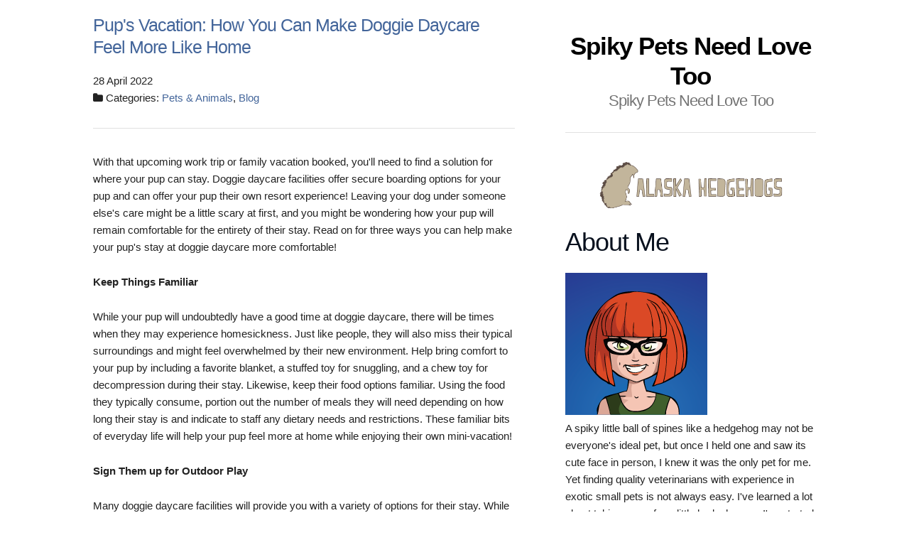

--- FILE ---
content_type: text/html
request_url: http://alaskahedgehogs.com/2022/04/28/pups-vacation-how-you-can-make-doggie-daycare-feel-more-like-home/
body_size: 4642
content:
<!DOCTYPE html>
<html>
<head>
    <meta charset="utf-8">
<meta name="viewport" content="width=device-width, initial-scale=1.0, maximum-scale=1">
<link rel="icon" type="image/ico" href="/images/favicon.ico" sizes="16x16">
<link rel="stylesheet" href="//maxcdn.bootstrapcdn.com/font-awesome/4.5.0/css/font-awesome.min.css">


<meta name="description" content="A spiky little ball of spines like a hedgehog may not be everyone&#39;s ideal pet, but once I held one and saw its cute face in person, I knew it was the only pet for me. Yet finding quality veterinarians with experience in exotic small pets is not always easy. I&#39;ve learned a lot about taking care of my little hedgehog, so I&#39;ve started a website to share my hard earned tips with all the pocket pet lovers in the world. You&#39;ll also find plenty of help with what to do in case illness or injury leaves your pet feeling less than its best.">
 
<meta name="keywords" content="">
<link href="" rel="alternate" type="application/rss+xml" title="Spiky Pets Need Love Too" />
    <meta property="og:url" content="http://alaskahedgehogs.com/2022/04/28/pups-vacation-how-you-can-make-doggie-daycare-feel-more-like-home/"> 


<meta property="og:image" content="http://alaskahedgehogs.com/images/logo.png">


<meta property='og:title' content="Pup&#39;s Vacation: How You Can Make Doggie Daycare Feel More Like Home - Spiky Pets Need Love Too">
<meta property="og:type" content="article">

    <title>Pup&#39;s Vacation: How You Can Make Doggie Daycare Feel More Like Home - Spiky Pets Need Love Too</title>

    <link rel="stylesheet" href="/css/normalize.css">
    <link rel="stylesheet" href="/css/skeleton.css">
    <link rel="stylesheet" href="/css/custom.css">
    

    <script async src="https://cdnjs.cloudflare.com/ajax/libs/lunr.js/0.7.2/lunr.min.js"></script>
    <script src="/js/search.js"> </script>

    
</head>
<body>
    <div class="row">
        <div class="one column">&nbsp;</div>
        <div class="six columns main-body">
            
<article class="post">
    <header>
        <h2 class="title"><a href="http://alaskahedgehogs.com/2022/04/28/pups-vacation-how-you-can-make-doggie-daycare-feel-more-like-home/">Pup&#39;s Vacation: How You Can Make Doggie Daycare Feel More Like Home</a></h2>
        <p class="meta">
            
    28 April 2022




            
                <br />
                <i class="fa fa-folder"></i>&nbsp;Categories: <a href="/categories/pets--animals/" rel="category tag">Pets &amp; Animals</a>, <a href="/categories/blog/" rel="category tag">Blog</a>
                
                
        </p>
    </header>
    <hr/>
    <p>With that upcoming work trip or family vacation booked, you'll need to find a solution for where your pup can stay. Doggie daycare facilities offer secure boarding options for your pup and can offer your pup their own resort experience! Leaving your dog under someone else's care might be a little scary at first, and you might be wondering how your pup will remain comfortable for the entirety of their stay. Read on for three ways you can help make your pup's stay at doggie daycare more comfortable!</p>

<p><strong>Keep Things Familiar</strong></p>

<p>While your pup will undoubtedly have a good time at doggie daycare, there will be times when they may experience homesickness. Just like people, they will also miss their typical surroundings and might feel overwhelmed by their new environment. Help bring comfort to your pup by including a favorite blanket, a stuffed toy for snuggling, and a chew toy for decompression during their stay. Likewise, keep their food options familiar. Using the food they typically consume, portion out the number of meals they will need depending on how long their stay is and indicate to staff any dietary needs and restrictions. These familiar bits of everyday life will help your pup feel more at home while enjoying their own mini-vacation!</p>

<p><strong>Sign Them up for Outdoor Play</strong></p>

<p>Many doggie daycare facilities will provide you with a variety of options for their stay. While short periods of time are fine when it comes to being in a kennel, you'll want your pup to experience some outdoor play if you plan on keeping them there longer than a day. For dogs who will be boarded for days at a time or longer, time outdoors will be essential for their well-being. For outdoor activities, your dog will be led to a secured area that is constantly supervised by staff. Many facilities will also separate small dogs from larger dogs to ensure their safety. Jumping in wading pools, playing fetch, and running alongside their friends, your pup will be over the moon to have some time outside!</p>

<p><strong>Ask for a Bath</strong></p>

<p>The time has finally come for your pup's doggie daycare stay to end, but there's one more bit of comfort you can provide. If your doggie daycare facility offers grooming services, go ahead and book a bath for your pup on their last day. After all, you'd be surprised at how much dirt your dog can accumulate playing with other dogs for days at a time! A warm bath will help wash away any dirt and grime from their stay, leaving them feeling refreshed and ready to greet you. Rest assured that you'll also be thankful for the clean-smelling pup as you both head home.&nbsp;</p>

<p>If you need someone to take care of your dog, talk to a <a href="https://www.aocb.com/daycare/" target="_blank">doggie daycare</a>&nbsp;facility in your area.&nbsp;</p>

    <script type="application/ld+json">
    {
        "@context": "http://schema.org", 
        "@type": "BlogPosting",
        "headline": "Pup\x27s Vacation: How You Can Make Doggie Daycare Feel More Like Home",
        "genre": "Pets \x26 Animals",
        
        "wordcount": "470",
        "publisher": {
            "@type": "Organization",
            "name": "Spiky Pets Need Love Too",
            "logo": "http:\/\/alaskahedgehogs.com\/images\/logo.png"
        },
        "image": "http:\/\/alaskahedgehogs.com\/images\/logo.png",
        "url": "http:\/\/alaskahedgehogs.com\/2022\/04\/28\/pups-vacation-how-you-can-make-doggie-daycare-feel-more-like-home\/",
        "datePublished": "2022-04-28 10:54:41 \x2b0000",
        "dateCreated": "2022-04-28 10:54:41 \x2b0000",
        "dateModified": "2022-04-28 10:54:41 \x2b0000",
        "description": "",
        "articleBody": "With that upcoming work trip or family vacation booked, you\x27ll need to find a solution for where your pup can stay. Doggie daycare facilities offer secure boarding options for your pup and can offer your pup their own resort experience! Leaving your dog under someone else\x27s care might be a little scary at first, and you might be wondering how your pup will remain comfortable for the entirety of their stay. Read on for three ways you can help make your pup\x27s stay at doggie daycare more comfortable!\nKeep Things Familiar\nWhile your pup will undoubtedly have a good time at doggie daycare, there will be times when they may experience homesickness. Just like people, they will also miss their typical surroundings and might feel overwhelmed by their new environment. Help bring comfort to your pup by including a favorite blanket, a stuffed toy for snuggling, and a chew toy for decompression during their stay. Likewise, keep their food options familiar. Using the food they typically consume, portion out the number of meals they will need depending on how long their stay is and indicate to staff any dietary needs and restrictions. These familiar bits of everyday life will help your pup feel more at home while enjoying their own mini-vacation!\nSign Them up for Outdoor Play\nMany doggie daycare facilities will provide you with a variety of options for their stay. While short periods of time are fine when it comes to being in a kennel, you\x27ll want your pup to experience some outdoor play if you plan on keeping them there longer than a day. For dogs who will be boarded for days at a time or longer, time outdoors will be essential for their well-being. For outdoor activities, your dog will be led to a secured area that is constantly supervised by staff. Many facilities will also separate small dogs from larger dogs to ensure their safety. Jumping in wading pools, playing fetch, and running alongside their friends, your pup will be over the moon to have some time outside!\nAsk for a Bath\nThe time has finally come for your pup\x27s doggie daycare stay to end, but there\x27s one more bit of comfort you can provide. If your doggie daycare facility offers grooming services, go ahead and book a bath for your pup on their last day. After all, you\x27d be surprised at how much dirt your dog can accumulate playing with other dogs for days at a time! A warm bath will help wash away any dirt and grime from their stay, leaving them feeling refreshed and ready to greet you. Rest assured that you\x27ll also be thankful for the clean-smelling pup as you both head home.\x26nbsp;\nIf you need someone to take care of your dog, talk to a doggie daycare\x26nbsp;facility in your area.\x26nbsp;",
        "author": {
            "@type": "Person",
            "name": "Adam Sanders"
        }
    }
</script>
    <hr/>
    <strong> Share </strong>
<div>
    <a href="https://www.facebook.com/sharer.php?src=bm&u=http%3a%2f%2falaskahedgehogs.com%2f2022%2f04%2f28%2fpups-vacation-how-you-can-make-doggie-daycare-feel-more-like-home%2f&t=Pup%27s%20Vacation%3a%20How%20You%20Can%20Make%20Doggie%20Daycare%20Feel%20More%20Like%20Home" onclick="window.open(this.href, 'PCwindow', 'width=550, height=250, menubar=no, toolbar=no, scrollbars=yes'); return false;"><i class="fa fa-facebook-square fa-2x"></i></a>
    <a href="https://twitter.com/intent/tweet?url=http%3a%2f%2falaskahedgehogs.com%2f2022%2f04%2f28%2fpups-vacation-how-you-can-make-doggie-daycare-feel-more-like-home%2f&text=Pup%27s%20Vacation%3a%20How%20You%20Can%20Make%20Doggie%20Daycare%20Feel%20More%20Like%20Home&tw_p=tweetbutton" onclick="window.open(this.href, 'PCwindow', 'width=550, height=250, menubar=no, toolbar=no, scrollbars=yes'); return false;"><i class="fa fa-twitter-square fa-2x"></i></a>
    <a href="https://plus.google.com/share?url=http%3a%2f%2falaskahedgehogs.com%2f2022%2f04%2f28%2fpups-vacation-how-you-can-make-doggie-daycare-feel-more-like-home%2f" onclick="window.open(this.href, 'PCwindow', 'width=550, height=250, menubar=no, toolbar=no, scrollbars=yes'); return false;"><i class="fa fa-google-plus-square fa-2x"></i></a>
    <a href="https://www.linkedin.com/shareArticle?mini=true&url=http%3a%2f%2falaskahedgehogs.com%2f2022%2f04%2f28%2fpups-vacation-how-you-can-make-doggie-daycare-feel-more-like-home%2f&title=Pup%27s%20Vacation%3a%20How%20You%20Can%20Make%20Doggie%20Daycare%20Feel%20More%20Like%20Home" onclick="window.open(this.href, 'PCwindow', 'width=550, height=250, menubar=no, toolbar=no, scrollbars=yes'); return false;"><i class="fa fa-linkedin-square fa-2x"></i></a>
</div>

</article>

        </div>
        <div class="one column">&nbsp;</div>
        <div class="four columns sidebar">
            <div class="row">
                <div class="twelve columns">
                    <h1 class="site-title"><a href="http://alaskahedgehogs.com">Spiky Pets Need Love Too</a></h1>
                    <h3 class="sub-title"><a href="http://alaskahedgehogs.com">Spiky Pets Need Love Too</a></h3>
                    <hr>
                    <a href="http://alaskahedgehogs.com">
                        <img class="logo" src="/images/logo.png" alt="Spiky Pets Need Love Too">
                    </a>
                </div>
            </div>
            <div class="row">
                <div class="twelve columns">
                    

    
    <div class="row">
    <div class="twelve columns">
        <h3>About Me</h3>
        <div class="text-center">
            <img class="img-thumbnail" alt="Spiky Pets Need Love Too" src="/images/avatar.png">
        </div>
        <p>
            A spiky little ball of spines like a hedgehog may not be everyone&#39;s ideal pet, but once I held one and saw its cute face in person, I knew it was the only pet for me. Yet finding quality veterinarians with experience in exotic small pets is not always easy. I&#39;ve learned a lot about taking care of my little hedgehog, so I&#39;ve started a website to share my hard earned tips with all the pocket pet lovers in the world. You&#39;ll also find plenty of help with what to do in case illness or injury leaves your pet feeling less than its best.
        </p>
    </div>
</div>

    
    <form action="http://alaskahedgehogs.com/search/" method="GET">
    <div class="row">
        <div class="twelve columns">
            <input type="text" class="u-full-width" name="q">
        </div>
    </div>
    <div class="row">
        <div class="twelve columns u-cf">
            <button class="button-primary u-pull-left">Search</button>
        </div>
    </div>
</form>

    
    <div class="row">
    <div class="twelve columns">
        <h3>Categories</h3>
        <ul class="menu vertical">
            
            
                
                <li ><a href="/categories//"></a></li>
            
                
                <li ><a href="/categories/blog/">blog</a></li>
            
                
                <li ><a href="/categories/pets--animals/">pets--animals</a></li>
            
        </ul>
    </div>
</div>


    
    <div class="row">
    <div class="twelve columns">
        <h3>Archive</h3>
        <ul class="menu vertical">
            
            
                
                <li ><a href="/year/2017/">2017</a></li>
            
                
                <li ><a href="/year/2018/">2018</a></li>
            
                
                <li ><a href="/year/2019/">2019</a></li>
            
                
                <li ><a href="/year/2020/">2020</a></li>
            
                
                <li ><a href="/year/2021/">2021</a></li>
            
                
                <li ><a href="/year/2022/">2022</a></li>
            
                
                <li ><a href="/year/2023/">2023</a></li>
            
                
                <li ><a href="/year/2024/">2024</a></li>
            
        </ul>
    </div>
</div>


    
    <div class="row">
    <div class="twelve columns">
        <h3>Latest Posts</h3>
         
            
            <div class="card">
                <div class="card-title"><a href="http://alaskahedgehogs.com/2024/07/10/four-tips-for-introducing-your-red-miniature-poodle-puppy-to-your-older-dog/">Four Tips for Introducing Your Red Miniature Poodle Puppy to Your Older Dog</a></div>
                <small>
    10 July 2024



</small>
                <p>
                    Introducing a vibrant red miniature poodle puppy t <small>&hellip;</small>
                </p>
                <a href='http://alaskahedgehogs.com/2024/07/10/four-tips-for-introducing-your-red-miniature-poodle-puppy-to-your-older-dog/'>Read More&nbsp;<i class="fa fa-arrow-right"></i></a>
            </div>
             
         
            
            <div class="card">
                <div class="card-title"><a href="http://alaskahedgehogs.com/2024/03/13/nurturing-your-bernese-puppy-essential-tips-for-a-healthy-happy-companion/">Nurturing Your Bernese Puppy: Essential Tips for a Healthy, Happy Companion</a></div>
                <small>
    13 March 2024



</small>
                <p>
                    Welcoming a Bernese mountain puppy into the home i <small>&hellip;</small>
                </p>
                <a href='http://alaskahedgehogs.com/2024/03/13/nurturing-your-bernese-puppy-essential-tips-for-a-healthy-happy-companion/'>Read More&nbsp;<i class="fa fa-arrow-right"></i></a>
            </div>
             
         
            
            <div class="card">
                <div class="card-title"><a href="http://alaskahedgehogs.com/2023/11/22/puppy-love-how-choosing-a-breeder-ensures-a-healthy-labrador-retriever/">Puppy Love: How Choosing a Breeder Ensures a Healthy Labrador Retriever</a></div>
                <small>
    22 November 2023



</small>
                <p>
                    Are you considering adding a Labrador Retriever to <small>&hellip;</small>
                </p>
                <a href='http://alaskahedgehogs.com/2023/11/22/puppy-love-how-choosing-a-breeder-ensures-a-healthy-labrador-retriever/'>Read More&nbsp;<i class="fa fa-arrow-right"></i></a>
            </div>
             
         
            
            <div class="card">
                <div class="card-title"><a href="http://alaskahedgehogs.com/2023/07/21/treatment-solutions-for-a-cats-pneumonia/">Treatment Solutions For A Cat&#39;s Pneumonia</a></div>
                <small>
    21 July 2023



</small>
                <p>
                    If you&#39;ve seen some changes in your cat&#39;s behavior <small>&hellip;</small>
                </p>
                <a href='http://alaskahedgehogs.com/2023/07/21/treatment-solutions-for-a-cats-pneumonia/'>Read More&nbsp;<i class="fa fa-arrow-right"></i></a>
            </div>
             
         
            
            <div class="card">
                <div class="card-title"><a href="http://alaskahedgehogs.com/2023/04/21/top-questions-to-ask-your-mini-aussiedoodle-breeder/">Top Questions To Ask Your Mini Aussiedoodle Breeder</a></div>
                <small>
    21 April 2023



</small>
                <p>
                    You may have decided that a mini Aussiedoodle is t <small>&hellip;</small>
                </p>
                <a href='http://alaskahedgehogs.com/2023/04/21/top-questions-to-ask-your-mini-aussiedoodle-breeder/'>Read More&nbsp;<i class="fa fa-arrow-right"></i></a>
            </div>
             
        
    </div>
</div>

                </div>
            </div>
        </div>
    </div>
<script defer src="https://static.cloudflareinsights.com/beacon.min.js/vcd15cbe7772f49c399c6a5babf22c1241717689176015" integrity="sha512-ZpsOmlRQV6y907TI0dKBHq9Md29nnaEIPlkf84rnaERnq6zvWvPUqr2ft8M1aS28oN72PdrCzSjY4U6VaAw1EQ==" data-cf-beacon='{"version":"2024.11.0","token":"645ed6a777dd4e219f7fb3c6a5e1eb73","r":1,"server_timing":{"name":{"cfCacheStatus":true,"cfEdge":true,"cfExtPri":true,"cfL4":true,"cfOrigin":true,"cfSpeedBrain":true},"location_startswith":null}}' crossorigin="anonymous"></script>
</body>
</html>